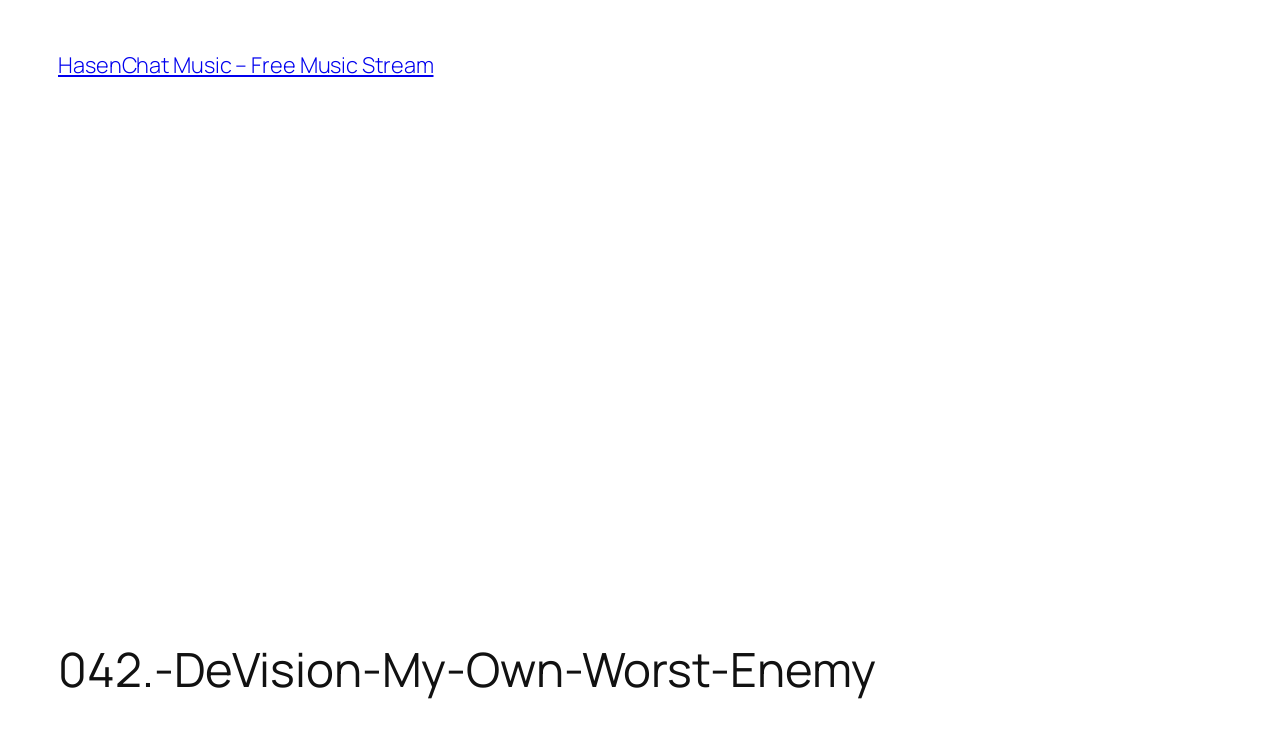

--- FILE ---
content_type: text/html; charset=utf-8
request_url: https://www.google.com/recaptcha/api2/aframe
body_size: 266
content:
<!DOCTYPE HTML><html><head><meta http-equiv="content-type" content="text/html; charset=UTF-8"></head><body><script nonce="Af-r2GeBcwJMRRexAsQMgg">/** Anti-fraud and anti-abuse applications only. See google.com/recaptcha */ try{var clients={'sodar':'https://pagead2.googlesyndication.com/pagead/sodar?'};window.addEventListener("message",function(a){try{if(a.source===window.parent){var b=JSON.parse(a.data);var c=clients[b['id']];if(c){var d=document.createElement('img');d.src=c+b['params']+'&rc='+(localStorage.getItem("rc::a")?sessionStorage.getItem("rc::b"):"");window.document.body.appendChild(d);sessionStorage.setItem("rc::e",parseInt(sessionStorage.getItem("rc::e")||0)+1);localStorage.setItem("rc::h",'1764668973920');}}}catch(b){}});window.parent.postMessage("_grecaptcha_ready", "*");}catch(b){}</script></body></html>